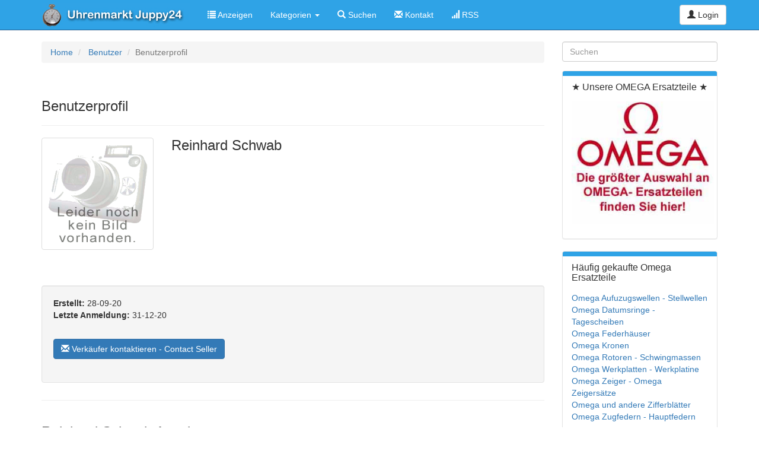

--- FILE ---
content_type: text/html; charset=utf-8
request_url: https://uhrenmarkt.juppy24.com/user/reinhard-schwab
body_size: 9520
content:
<!doctype html>
<!--[if lt IE 7]> <html class="no-js ie6 oldie" lang="de"> <![endif]-->
<!--[if IE 7]>    <html class="no-js ie7 oldie" lang="de"> <![endif]-->
<!--[if IE 8]>    <html class="no-js ie8 oldie" lang="de"> <![endif]-->
<!--[if gt IE 8]><!--> <html class="no-js" lang="de"> <!--<![endif]-->
<head>
<meta charset="utf-8">

<title>Benutzerprofil - Reinhard Schwab - Uhrenmarkt Juppy24</title>
<meta name="keywords" content="benutzerprofil, reinhard, schwab" >
<meta name="description" content="Benutzerprofil - Reinhard Schwab" >
<meta name="copyright" content="Yclas 3.7.0" >
<meta name="server_addr" content="66.102.132.32">
<meta name="viewport" content="width=device-width,initial-scale=1">
<meta name="application-name" content="Uhrenmarkt Juppy24" data-baseurl="https://uhrenmarkt.juppy24.com/" data-rtl="">

<meta property="fb:app_id" content="" />
<meta property="fb:pages" content="" />
<meta property="og:image"   content="/images/uhrenmarktlogo.jpg"/>
<meta property="og:title"   content="Benutzerprofil - Reinhard Schwab - Uhrenmarkt Juppy24"/>
<meta property="og:type"   content="website"/>
<meta property="og:description"   content="Benutzerprofil - Reinhard Schwab"/>
<meta property="og:url"     content="https://uhrenmarkt.juppy24.com/user/reinhard-schwab"/>
<meta property="og:site_name" content="Uhrenmarkt Juppy24"/>

<meta name="twitter:card" content="summary" />
<meta name="twitter:site" content="Uhrenmarkt Juppy24" />
<meta name="twitter:title" content="Benutzerprofil - Reinhard Schwab - Uhrenmarkt Juppy24" />
<meta name="twitter:description" content="Benutzerprofil - Reinhard Schwab" />
<meta name="twitter:image" content="/images/uhrenmarktlogo.jpg" />
<meta name="twitter:image:alt" content="Benutzerprofil - Reinhard Schwab - Uhrenmarkt Juppy24" />


  <link rel="alternate" type="application/atom+xml" title="RSS Profile - Reinhard Schwab" href="https://uhrenmarkt.juppy24.com/user/reinhard-schwab.xml" />
  <link rel="alternate" type="application/atom+xml" title="RSS Uhrenmarkt Juppy24" href="https://uhrenmarkt.juppy24.com/rss.xml" />




<link rel="shortcut icon" href="/images/favicon.ico">
<meta name="theme-color" content="#2FA3E6">
<link rel="manifest" href="/manifest.json">
    <!-- Le HTML5 shim, for IE6-8 support of HTML elements -->
    <!--[if lt IE 9]>
      <script type="text/javascript" src="//cdn.jsdelivr.net/html5shiv/3.7.2/html5shiv.min.js"></script>
    <![endif]-->
    <link type="text/css" href="https://uhrenmarkt.juppy24.com/themes/default/css/bootstrap.min.css" rel="stylesheet" media="screen" /><link type="text/css" href="https://uhrenmarkt.juppy24.com/themes/default/css/fontawesome-all.css" rel="stylesheet" media="screen" /><link type="text/css" href="https://uhrenmarkt.juppy24.com/themes/default/css/fontawesome-v4-shims.css" rel="stylesheet" media="screen" /><link type="text/css" href="https://uhrenmarkt.juppy24.com/themes/default/css/datepicker.css" rel="stylesheet" media="screen" /><link type="text/css" href="https://uhrenmarkt.juppy24.com/themes/default/css/slider.css" rel="stylesheet" media="screen" /><link type="text/css" href="https://uhrenmarkt.juppy24.com/themes/default/css/select2.min.css" rel="stylesheet" media="screen" /><link type="text/css" href="https://uhrenmarkt.juppy24.com/themes/ocean/css/blueimp-gallery.min.css" rel="stylesheet" media="screen" /><link type="text/css" href="https://uhrenmarkt.juppy24.com/themes/default/css/zocial.css" rel="stylesheet" media="screen" /><link type="text/css" href="https://uhrenmarkt.juppy24.com/themes/ocean/css/styles.css?v=3.7.0" rel="stylesheet" media="screen" /><link type="text/css" href="https://uhrenmarkt.juppy24.com/themes/default/css/web-custom.css?v=21" rel="stylesheet" media="screen" />        <meta name="canonical" url="https://uhrenmarkt.juppy24.com/" >

<!-- Global site tag (gtag.js) - Google Analytics -->
<script async src="https://www.googletagmanager.com/gtag/js?id=UA-119527515-1"></script>

<meta name="google-site-verification" content="BvwaX5pbe1asNk4xfoO4GziEkYCk3z8Ls-t6zpAK9OI" />

<script>
  window.dataLayer = window.dataLayer || [];
  function gtag(){dataLayer.push(arguments);}
  gtag('js', new Date());
  gtag('config', 'UA-119527515-1');
</script>

<meta http-equiv="content-language" content="de">

<!-- Start Cookie Plugin -->
<script type="text/javascript">
  window.CookieHinweis_options = {
  message: 'Diese Website nutzt Cookies, um bestmögliche Funktionalität bieten zu können.',
  agree: 'Ok, verstanden',
  learnMore: 'Mehr Infos',
  link: 'https://uhrenmarkt.juppy24.com/datenschutz.html', /* Link zu den eigenen Datenschutzbestimmungen */
  theme: 'hell-unten-rechts' /* weitere Theme-Optionen sind dunkel-unten oder dunkel-oben */
 };
</script>
<!-- Ende Cookie Plugin -->



<!-- Go to www.addthis.com/dashboard to customize your tools --> <script type="text/javascript" src="//s7.addthis.com/js/300/addthis_widget.js#pubid=ra-5bb0abd933bb996c"></script>     <script>
  (function(i,s,o,g,r,a,m){i['GoogleAnalyticsObject']=r;i[r]=i[r]||function(){
  (i[r].q=i[r].q||[]).push(arguments)},i[r].l=1*new Date();a=s.createElement(o),
  m=s.getElementsByTagName(o)[0];a.async=1;a.src=g;m.parentNode.insertBefore(a,m)
  })(window,document,'script','//www.google-analytics.com/analytics.js','ga');
  ga('create', 'UA-119527515-1', 'auto');
  ga('send', 'pageview');
</script>
    <style type="text/css">
            </style>
</head>

  <body data-spy="scroll" data-target=".subnav" data-offset="50" class="body_fixed">

    
	
<header class="navbar navbar-inverse navbar-fixed-top">
    <div class="container">
        <div class="navbar-header">
            <button type="button" class="navbar-toggle collapsed" data-toggle="collapse" data-target="#mobile-menu-panel">
                <span class="sr-only">Toggle navigation</span>
                <span class="icon-bar"></span>
                <span class="icon-bar"></span>
                <span class="icon-bar"></span>
            </button>
            <a class="navbar-brand logo logo_img" href="https://uhrenmarkt.juppy24.com/" title="Uhrenmarkt Juppy24" alt="Uhrenmarkt Juppy24">
                                    <img href="https://uhrenmarkt.juppy24.com/" src="/images/uhrenmarktlogo.jpg" title="Uhrenmarkt Juppy24" alt="Uhrenmarkt Juppy24" >
                            </a>
        </div>
                <div class="collapse navbar-collapse" id="mobile-menu-panel">
            <ul class="nav navbar-nav">
                <div class="navbar-btn navbar-right hidden-md hidden-lg">
                        <a class="btn btn-default" data-toggle="modal" href="https://uhrenmarkt.juppy24.com/oc-panel/auth/login#login-modal">
        <i class="glyphicon glyphicon-user"></i> Login    </a>
                                    </div>
                                    <li title="list" class=" " >
    <a  href="https://uhrenmarkt.juppy24.com/der-kostenlose-und-gemeinnuetzige-anzeigenmarkt-fuer-uhren">
                    <i class="glyphicon glyphicon-list"></i>
                Anzeigen    </a>
</li>                    <li class="dropdown">
                        <a href="#" class="dropdown-toggle" data-toggle="dropdown">Kategorien <b class="caret"></b></a>
                        <ul class="dropdown-menu">
                                                                                                                                                                                                                                                                                                                                                                                                            <li class="dropdown-submenu">
                                        <a tabindex="-1" title="omega" href="https://uhrenmarkt.juppy24.com/omega">
                                            Alle Omega Ersatzteile                                        </a>
                                                                                                                                                                                                                                                <ul class="dropdown-menu">
                                                                                                        <li>
                                                        <a title="Omega Datumanzeiger und Kalenderscheiben" href="https://uhrenmarkt.juppy24.com/omega-datumsringe">
                                                                                                                        <span class="">Omega Datumanzeiger und Kalenderscheiben</span>
                                                        </a>
                                                    </li>
                                                                                                                                                                                                                                                                                                                                                                                                                                                                                                                                                                                                                                                                                                                                                                                                                                                                                                                                                                                                                                                                                                                <li>
                                                        <a title="Omega Federhäuser" href="https://uhrenmarkt.juppy24.com/omega-federhaeuser">
                                                                                                                        <span class="">Omega Federhäuser</span>
                                                        </a>
                                                    </li>
                                                                                                                                                                                                                                                                                                                                                                                                                                                                                                                                                                                                                                                                                                                                                                                                                                                                                                                                                                                                                                                                                                                                                                                                                                                                                                                                                                                                    <li>
                                                        <a title="Omega Kronen" href="https://uhrenmarkt.juppy24.com/omega-kronen">
                                                                                                                        <span class="">Omega Kronen</span>
                                                        </a>
                                                    </li>
                                                                                                                                                                                                                                                    <li>
                                                        <a title="Omega Rotoren und Schwingmassen" href="https://uhrenmarkt.juppy24.com/omega-rotoren">
                                                                                                                        <span class="">Omega Rotoren und Schwingmassen</span>
                                                        </a>
                                                    </li>
                                                                                                                                                                                                                                                                                                                                                                                                                                                                                                                                                                                                                                                                                                                                                                                                                                                                                                                                                                                                                                                                                                                <li>
                                                        <a title="Omega Stellwellen - Omega Aufzugswellen" href="https://uhrenmarkt.juppy24.com/omega-stellwellen">
                                                                                                                        <span class="">Omega Stellwellen - Omega Aufzugswellen</span>
                                                        </a>
                                                    </li>
                                                                                                                                                                                                                                                                                                                                                                                                                                                                                                                                        <li>
                                                        <a title="Omega Werkplatten - Werkplatinen" href="https://uhrenmarkt.juppy24.com/omega-werkplatten">
                                                                                                                        <span class="">Omega Werkplatten - Werkplatinen</span>
                                                        </a>
                                                    </li>
                                                                                                                                                                                                                                                                                                                                                                                                                                            <li>
                                                        <a title="Omega Zeiger &amp; Omega Zeigersätze" href="https://uhrenmarkt.juppy24.com/omega-zeiger">
                                                                                                                        <span class="">Omega Zeiger & Omega Zeigersätze</span>
                                                        </a>
                                                    </li>
                                                                                                                                                                                                                                                                                                                                                <li>
                                                        <a title="Omega Zugfedern - Hauptfedern" href="https://uhrenmarkt.juppy24.com/omega-zugfedern">
                                                                                                                        <span class="">Omega Zugfedern - Hauptfedern</span>
                                                        </a>
                                                    </li>
                                                                                                                                                                                                                                                                                                                                                <li>
                                                        <a title="Omega Ersatzteile" href="https://uhrenmarkt.juppy24.com/zubehor-ersatzteile-werkzeuge-3-2">
                                                                                                                        <span class="">Omega Ersatzteile</span>
                                                        </a>
                                                    </li>
                                                                                                                                                                                                                                                                                                                                                                                                                                                                            </ul>
                                                                                                                        </li>
                                                                                                                                                                                                                                                                                                                                                                                                                                                                                                        <li class="dropdown-submenu">
                                        <a tabindex="-1" title="armbanduhren" href="https://uhrenmarkt.juppy24.com/armbanduhren">
                                            Armbanduhren                                        </a>
                                                                                                                                                                                                                                                                                                                                                                                                                                                                                                                                                                                                                                                                                                                                                                                                                                                                                                                                                                                                                                                                                                                                                                                                                                                                                                                                                                                                                                                                                                                                                                                                                                                                                                                                                                                                                                                                                                                                                                                                                                                                                                                                                                                                                                                                                                                                                                                                                                                                                                                                                                                                                                                                                                                                                                                                                                                                                                                                                                                                                                                                                                                                                                                                                                                                                                                                                                                                                                                                                                                                                                                                    <ul class="dropdown-menu">
                                                                                                        <li>
                                                        <a title="Mechanische Armbanduhren" href="https://uhrenmarkt.juppy24.com/mechanische-armbanduhren">
                                                                                                                        <span class="">Mechanische Armbanduhren</span>
                                                        </a>
                                                    </li>
                                                                                                                                                                                                                                                                                                                                                                                                                                                                                                                                        <li>
                                                        <a title="Quartz Armbanduhren" href="https://uhrenmarkt.juppy24.com/quartz-armbanduhren">
                                                                                                                        <span class="">Quartz Armbanduhren</span>
                                                        </a>
                                                    </li>
                                                                                                                                                                                                                                                                                                                                                                                                                                            <li>
                                                        <a title="Sonstige Armbanduhren" href="https://uhrenmarkt.juppy24.com/sonstige-armbanduhren">
                                                                                                                        <span class="">Sonstige Armbanduhren</span>
                                                        </a>
                                                    </li>
                                                                                                                                                                                                                                                                                                                                                                                                                                                                                                                                                                                                                                                                                                                                                                </ul>
                                                                                                                        </li>
                                                                                                                                                                                                                                                                                                                    <li class="dropdown-submenu">
                                        <a tabindex="-1" title="taschenuhren" href="https://uhrenmarkt.juppy24.com/taschenuhren">
                                            Taschenuhren                                        </a>
                                                                                                                                                                                                                                                                                                                                                                                                                                                                                                                                    <ul class="dropdown-menu">
                                                                                                        <li>
                                                        <a title="Mechanische Taschenuhren" href="https://uhrenmarkt.juppy24.com/mechanische-taschenuhren">
                                                                                                                        <span class="">Mechanische Taschenuhren</span>
                                                        </a>
                                                    </li>
                                                                                                                                                                                                                                                                                                                                                                                                                                                                                                                                                                                                                                                                                                                                                                                                                                                                                                                                                                                                                                                                                                                                                                                                            <li>
                                                        <a title="Quartz Taschenuhren" href="https://uhrenmarkt.juppy24.com/quartz-taschenuhren">
                                                                                                                        <span class="">Quartz Taschenuhren</span>
                                                        </a>
                                                    </li>
                                                                                                                                                                                                                                                                                                                                                                                                                                                                                                                                        <li>
                                                        <a title="Sonstige Taschenuhren" href="https://uhrenmarkt.juppy24.com/internship">
                                                                                                                        <span class="">Sonstige Taschenuhren</span>
                                                        </a>
                                                    </li>
                                                                                                                                                                                                                                                                                                                                                                                                                                                                                                                                                                                                                                                                                                                                                                                                                                                                                                                                                                                                                                                                                                                                                                                                                                                                                                                                                                                                                                                                                                                                                                                                                                                                                                                                                                                                                                                                                                                                                                                                                                                                                                                                                                                                                                                                                                                                                                                                                                                                                                                                                                                                                                                                                                                                                                                                                                                                                                                                                                                                                                                                </ul>
                                                                                                                        </li>
                                                                                                                                                                                                                                                                                                                                                                                                                                                                                                                                                                                                                                                                                                                                                                                                                    <li class="dropdown-submenu">
                                        <a tabindex="-1" title="sonstige-uhren" href="https://uhrenmarkt.juppy24.com/sonstige-uhren">
                                            Sonstige Uhren                                        </a>
                                                                                                                                                                                                                                                                                                                                                                                                                                                                                                                                                                                                                                <ul class="dropdown-menu">
                                                                                                        <li>
                                                        <a title="Quartz  - Standuhren - Tischuhren - Wanduhren" href="https://uhrenmarkt.juppy24.com/hobbies">
                                                                                                                        <span class="">Quartz  - Standuhren - Tischuhren - Wanduhren</span>
                                                        </a>
                                                    </li>
                                                                                                                                                                                                                                                                                                                                                                                                                                                                                                                                                                                                                                                                                                                                                                                                                            <li>
                                                        <a title="Mechanische - Standuhren - Tischuhren - Wanduhren" href="https://uhrenmarkt.juppy24.com/events">
                                                                                                                        <span class="">Mechanische - Standuhren - Tischuhren - Wanduhren</span>
                                                        </a>
                                                    </li>
                                                                                                                                                                                                                                                                                                                                                                                                                                                                                                                                                                                                                                                                                                                                                                                                                                                                                                                                                                                                                                                                                                                                                                                                            <li>
                                                        <a title="Andere Uhren" href="https://uhrenmarkt.juppy24.com/andere-uhren">
                                                                                                                        <span class="">Andere Uhren</span>
                                                        </a>
                                                    </li>
                                                                                                                                                                                                                                                                                                                                                                                                                                                                                                                                                                                                                                                                                                                                                                                                                                                                                                                                                                                                                                                                                                                                                                                                                                                                                                                                                                                                                                                                                                                                                                                                                                                                                                                                                                                                                                                                                                                                                                                                                                                                                                                                                                                                                                                                                                                                                                                                                                                                                                                                                                                                                                                                                </ul>
                                                                                                                        </li>
                                                                                                                                                                                                                                                                                                                    <li class="dropdown-submenu">
                                        <a tabindex="-1" title="zubehor-ersatzteile-werkzeuge-2" href="https://uhrenmarkt.juppy24.com/zubehor-ersatzteile-werkzeuge-2">
                                            Zubehör - Ersatzteile - Werkzeuge                                        </a>
                                                                                                                                                                                                                                                                                                                                            <ul class="dropdown-menu">
                                                                                                        <li>
                                                        <a title="Uhren Zubehör" href="https://uhrenmarkt.juppy24.com/zubehoer-ersatzteile-werkzeuge-5">
                                                                                                                        <span class="">Uhren Zubehör</span>
                                                        </a>
                                                    </li>
                                                                                                                                                                                                                                                                                                                                                                                                                                                                                                                                                                                                                                                                                                                                                                                                                                                                                                                                                                                                                                                                                                                                                                                                                                                                                                                                                                                                                                                                                                                                                                                                                                                                                                                                                                                                                                                                                                                                                                                                                                                                                                                                                                                                                                                                                                                                                                                                                                                                                                                                                                                                                                                <li>
                                                        <a title="Uhrmacherwerkzeuge" href="https://uhrenmarkt.juppy24.com/zubeh%C3%B6r-ersatzteile-werkzeuge-4">
                                                                                                                        <span class="">Uhrmacherwerkzeuge</span>
                                                        </a>
                                                    </li>
                                                                                                                                                                                                                                                                                                                                                                                                                                                                                                                                                                                                                                                                                                                                                                                                                                                                                                                                                                                                                                                                                                                                                                                                                                                                                                                                                                                                                                                                                                                                                                                                                                                                                                                                                                                                                                                                                                                                                                                                                                                                                                                                                                                                    </ul>
                                                                                                                        </li>
                                                                                                                                                                                                                                                                                                                    <li class="dropdown-submenu">
                                        <a tabindex="-1" title="sonstigeersatzteile" href="https://uhrenmarkt.juppy24.com/sonstigeersatzteile">
                                            Sonstige Uhren Ersatzteile                                        </a>
                                                                                                                                                                                                                                                                                                                                                                                                                                                                                                                                                                                                                                                                                                                                                                                                                                                                                                                                                                                                                                                                                                                                                                                                                                                                                                                                                                                                                                                                                                                                                                                                                                                                                                                                                                                                                                                                                                                                                                                                                                                                                                                                                                                                                                                                                                                                                                                                                                                                                                                                                                                                                                                                                                                                                                                                                                                                                                                                                                                                                                                                                                                                                                                                                                                                                                                                                                                                                                                                                                                                                                                                                                                                                                                                                                                                                                                                                                                                                                                                                                                                                                                                                                                                                                                                                                                                                                                                                                                                                                                                                                                                                                                                                                                                                                                                                                                                                                        </li>
                                                                                                                                                                                                                                                                                                                    <li class="dropdown-submenu">
                                        <a tabindex="-1" title="uhrwerke" href="https://uhrenmarkt.juppy24.com/uhrwerke">
                                            Uhrwerke                                        </a>
                                                                                                                                                                                                                                                                                                                                                                                                                                                                                                                                                                                                                                                                                                                                                                                                                                                                                                                                                                                                                                                                                                            <ul class="dropdown-menu">
                                                                                                        <li>
                                                        <a title="Mechanische Uhrwerke" href="https://uhrenmarkt.juppy24.com/uhrwerke-2">
                                                                                                                        <span class="">Mechanische Uhrwerke</span>
                                                        </a>
                                                    </li>
                                                                                                                                                                                                                                                                                                                                                                                                                                                                                                                                                                                                                                                                                                                                                                                                                                                                                                                                                                                                                                                                                                                                                                                                            <li>
                                                        <a title="Quartz Uhrwerke" href="https://uhrenmarkt.juppy24.com/quartz-uhrwerke">
                                                                                                                        <span class="">Quartz Uhrwerke</span>
                                                        </a>
                                                    </li>
                                                                                                                                                                                                                                                                                                                                                                                                                                                                                                                                                                                                                                                                                                                                                                                                                                                                                                                                                                                                                                                                                                                                                                                                                                                                                                                                                                                                                                                                                                                                                                                                                                                                                                                                                                                                                                                                                                                                                                                                                                                                                                                                                                                                                                                                                                                                                                                                                                                                                                                                                                                                                                                                                                                                                                                                                                                                        </ul>
                                                                                                                        </li>
                                                                                                                                                                                                                                                                                                                    <li class="dropdown-submenu">
                                        <a tabindex="-1" title="konvolute" href="https://uhrenmarkt.juppy24.com/konvolute">
                                            Konvolute                                        </a>
                                                                                                                                                                                                                                                                                                                                                                                                                                                                                                                                                                                                                                                                                                                                                                                                                                                                                                                                                                                                                                                                                                                                                                                                                                                                                                                                                                                                                                                                                            <ul class="dropdown-menu">
                                                                                                        <li>
                                                        <a title="Uhren Konvolute" href="https://uhrenmarkt.juppy24.com/uhren-konvolute">
                                                                                                                        <span class="">Uhren Konvolute</span>
                                                        </a>
                                                    </li>
                                                                                                                                                                                                                                                                                                                                                                                                                                                                                                                                                                                                                                                                                                                                                                                                                                                                                                                        <li>
                                                        <a title="Uhrenwerkzeug Konvolute" href="https://uhrenmarkt.juppy24.com/uhrenwerkzeug-konvolute">
                                                                                                                        <span class="">Uhrenwerkzeug Konvolute</span>
                                                        </a>
                                                    </li>
                                                                                                                                                                                                                                                                                                                                                                                                                                                                                                                                                                                                                                                                                                                                                                                                                                                                                                                        <li>
                                                        <a title="Uhren Zubehör Konvolut" href="https://uhrenmarkt.juppy24.com/uhren-zubehar-konvolut">
                                                                                                                        <span class="">Uhren Zubehör Konvolut</span>
                                                        </a>
                                                    </li>
                                                                                                                                                                                                                                                                                                                                                                                                                                                                                                                                        <li>
                                                        <a title="Gemischte Konvolute" href="https://uhrenmarkt.juppy24.com/gemischte-konvolute">
                                                                                                                        <span class="">Gemischte Konvolute</span>
                                                        </a>
                                                    </li>
                                                                                                                                                                                                                                                                                                                                                                                                                                                                                                                                                                                                                                                                                                                                                                                                                                                                                                                                                                                                                                                                                                                                                                                                                                                                                                                                                                                                                                                                                                                                                                                                                            </ul>
                                                                                                                        </li>
                                                                                                                                                                                            <li class="dropdown-submenu">
                                        <a tabindex="-1" title="schmuck" href="https://uhrenmarkt.juppy24.com/schmuck">
                                            Schmuck                                        </a>
                                                                                                                                                                                                                                                                                                                                                                                                                                                                                                                                                                                                                                                                                                                                                                                                                                                                                                                    <ul class="dropdown-menu">
                                                                                                        <li>
                                                        <a title="Goldschmuck" href="https://uhrenmarkt.juppy24.com/goldschmuck">
                                                                                                                        <span class="">Goldschmuck</span>
                                                        </a>
                                                    </li>
                                                                                                                                                                                                                                                                                                                                                                                                                                                                                                                                                                                                                                                                                                                                                                                                                                                                                                                                                                                                                                                                                                                                                                                                                                                                                                        <li>
                                                        <a title="Silberschmuck" href="https://uhrenmarkt.juppy24.com/silberschmuck">
                                                                                                                        <span class="">Silberschmuck</span>
                                                        </a>
                                                    </li>
                                                                                                                                                                                                                                                                                                                                                                                                                                                                                                                                                                                                                                                                                                                                <li>
                                                        <a title="Perlenschmuck" href="https://uhrenmarkt.juppy24.com/perlen">
                                                                                                                        <span class="">Perlenschmuck</span>
                                                        </a>
                                                    </li>
                                                                                                                                                                                                                                                                                                                                                                                                                                                                                                                                                                                                                                                                                                                                <li>
                                                        <a title="Mineralienschmuck" href="https://uhrenmarkt.juppy24.com/mineralien">
                                                                                                                        <span class="">Mineralienschmuck</span>
                                                        </a>
                                                    </li>
                                                                                                                                                                                                                                                                                                                                                                                                                                                                                                                                                                                                                                                                                                                                <li>
                                                        <a title="Modeschmuck" href="https://uhrenmarkt.juppy24.com/modeschmuck">
                                                                                                                        <span class="">Modeschmuck</span>
                                                        </a>
                                                    </li>
                                                                                                                                                                                                                                                                                                                                                                                                                                                                                                                                                                                                                                                                                                                                                                                                                                                                                                                                                                                                                                                                                                                                                                                                                                            </ul>
                                                                                                                        </li>
                                                                                                                                <li class="dropdown-submenu">
                                        <a tabindex="-1" title="dienstleistungen" href="https://uhrenmarkt.juppy24.com/dienstleistungen">
                                            Dienstleistungen                                        </a>
                                                                                                                                                                                                                                                                                                                                                                                                                                        <ul class="dropdown-menu">
                                                                                                        <li>
                                                        <a title="Schulungen und Hilfestellung" href="https://uhrenmarkt.juppy24.com/schulungen-und-hilfestellung">
                                                                                                                        <span class="">Schulungen und Hilfestellung</span>
                                                        </a>
                                                    </li>
                                                                                                                                                                                                                                                                                                                                                                                                                                                                                                                                                                                                                                                                                                                                <li>
                                                        <a title="Uhren Reparatur" href="https://uhrenmarkt.juppy24.com/uhren-reparatur">
                                                                                                                        <span class="">Uhren Reparatur</span>
                                                        </a>
                                                    </li>
                                                                                                                                                                                                                                                                                                                                                                                                                                                                                                                                                                                                                                                                                                                                                                                                                                                                                                                                                                                                                    <li>
                                                        <a title="Sonstige Dienstleistungen" href="https://uhrenmarkt.juppy24.com/sonstige-dienstleistungen">
                                                                                                                        <span class="">Sonstige Dienstleistungen</span>
                                                        </a>
                                                    </li>
                                                                                                                                                                                                                                                                                                                                                                                                                                                                                                                                                                                                                                                                                                                                                                                                                                                                                                                                                                                                                                                                                                                                                                                                                                                                                                                                                                                                                                                                                                                                                                                                                                                                                                                                                                                                                                                                                                                                                                                                                                                                                                                                                                                                                                                                                                                                                                                                                                                                                                                                                                                                                                                                                                                                                                                                                                                                                                                                                                                                                                                                                                                                                            </ul>
                                                                                                                        </li>
                                                                                                                                <li class="dropdown-submenu">
                                        <a tabindex="-1" title="gesuche" href="https://uhrenmarkt.juppy24.com/gesuche">
                                            GESUCHE ich suche                                        </a>
                                                                                                                                                                                                                                                                                                                                                                                                                                                                                                                                                                                                                                                                                                                                                                                                                        <ul class="dropdown-menu">
                                                                                                        <li>
                                                        <a title="Gesuchte Uhren" href="https://uhrenmarkt.juppy24.com/gesuchte-uhren">
                                                                                                                        <span class="">Gesuchte Uhren</span>
                                                        </a>
                                                    </li>
                                                                                                                                                                                                                                                                                                                                                                                                                                                                                                                                                                                                                                                                                                                                                                                                                                                                                                                                                                                                                    <li>
                                                        <a title="Gesuchte Ersatzteile für Uhren" href="https://uhrenmarkt.juppy24.com/gesuchte-ersatzteile">
                                                                                                                        <span class="">Gesuchte Ersatzteile für Uhren</span>
                                                        </a>
                                                    </li>
                                                                                                                                                                                                                                                                                                                                                                                                                                                                                                                                                                                                                                                                                                                                                                                                                                                                                                                                                                                                                                                                                                                                                                                                            <li>
                                                        <a title="Gesuchtes Zubehör für Uhren" href="https://uhrenmarkt.juppy24.com/gesuchtes-zubehoer">
                                                                                                                        <span class="">Gesuchtes Zubehör für Uhren</span>
                                                        </a>
                                                    </li>
                                                                                                                                                                                                                                                                                                                                                                                                                                                                                                                                        <li>
                                                        <a title="Suche Hilfe von einem Fachmann" href="https://uhrenmarkt.juppy24.com/gesuchte-hilfe">
                                                                                                                        <span class="">Suche Hilfe von einem Fachmann</span>
                                                        </a>
                                                    </li>
                                                                                                                                                                                                                                                                                                                                                                                                                                                                                                                                                                                                                                                                                                                                                                                                                                                                                                                                                                                                                                                                                                                                                                                                                                                                                                                                                                                                                                                                                                                                                                                                                                                                                                                                                                                                                                                                                                                </ul>
                                                                                                                        </li>
                                                                                    </ul>
                    </li>
                                                                                <li title="search" class=" " >
    <a  href="https://uhrenmarkt.juppy24.com/suche.html">
                    <i class="glyphicon glyphicon-search "></i>
                Suchen    </a>
</li>                                        <li title="contact" class=" " >
    <a  href="https://uhrenmarkt.juppy24.com/kontakt.html">
                    <i class="glyphicon glyphicon-envelope "></i>
                Kontakt    </a>
</li>                    <li title="rss" class=" " >
    <a  href="https://uhrenmarkt.juppy24.com/rss.xml">
                    <i class="glyphicon glyphicon-signal "></i>
                RSS    </a>
</li>                            </ul>
            <div class="navbar-btn navbar-right hidden-xs hidden-sm">
                    <a class="btn btn-default" data-toggle="modal" href="https://uhrenmarkt.juppy24.com/oc-panel/auth/login#login-modal">
        <i class="glyphicon glyphicon-user"></i> Login    </a>
                            </div>
        </div><!--/.nav-collapse -->
    </div>
</header>

    <div id="login-modal" class="modal fade">
        <div class="modal-dialog">
            <div class="modal-content">
                <div class="modal-header">
                    <a class="close" data-dismiss="modal" >&times;</a>
                    <h3 class="modal-title">Login</h3>
                </div>
                <div class="modal-body">
                        <form class="well form-horizontal auth" method="post" action="https://uhrenmarkt.juppy24.com/oc-panel/auth/login">         
        <div class="form-group">
        <label class="col-sm-4 control-label">E-Mail*</label>
        <div class="col-sm-8">
            <input class="form-control" type="text" name="email" placeholder="E-Mail*">
        </div>
    </div>
     
    <div class="form-group">
        <label class="col-sm-4 control-label">Passwort</label>
        <div class="col-sm-8">
            <input class="form-control" type="password" name="password" placeholder="Passwort">
            <p class="help-block">
                <small><a data-toggle="modal" data-dismiss="modal" href="https://uhrenmarkt.juppy24.com/oc-panel/auth/forgot#forgot-modal">
                    Passwort vergessen?                </a></small>
            </p>
            <div class="checkbox">
                <label>
                    <input type="checkbox" name="remember" checked="checked">Login merken                </label>
            </div>
        </div>
    </div>
    
    <hr>

    <div class="form-group">
        <div class="col-sm-offset-4 col-sm-8">
            <ul class="list-inline">
                <li>
                    <button type="submit" class="btn btn-primary">
                        Login                    </button>
                </li>
                <li>
                    Aufgrund zahlreicher Cyberangriffe ist es zurzeit nicht möglich ein neues Konto anzulegen. Sie können jedoch auch ohne ein Konto auf alle Anzeigen antworten und mit den Anbietern kommunizieren. Wenn Sie sich für einen Artikel interessieren, klicken Sie in der betreffenden Anzeige auf den Button "Verkäufer kontaktieren - Contact Seller" so können Sie wie gewohnt eine unverbindliche Anfrage stellen.                    <a data-toggle="modal" data-dismiss="modal" href="https://uhrenmarkt.juppy24.com/oc-panel/auth/register#register-modal">
                        Registrieren ist zurzeit nicht möglich!                    </a>
                </li>
            </ul>
        </div>
    </div>
    <input type="hidden" name="auth_redirect" value="https://uhrenmarkt.juppy24.com/user/reinhard-schwab" />    <input type="hidden" name="csrf_login" value="FKyWthHHTG9iBUidxIqZaE0" /></form>         

                </div>
            </div>
        </div>
    </div>
    <div id="forgot-modal" class="modal fade">
        <div class="modal-dialog">
            <div class="modal-content">
                <div class="modal-header">
                    <a class="close" data-dismiss="modal" >&times;</a>
                    <h3 class="modal-title">Passwort vergessen</h3>
                </div>
                <div class="modal-body">
                    <form class="well form-horizontal auth"  method="post" action="https://uhrenmarkt.juppy24.com/oc-panel/auth/forgot">         
        <div class="form-group">
        <label class="col-sm-4 control-label">E-Mail*</label>
        <div class="col-sm-8">
            <input class="form-control" type="text" name="email" placeholder="E-Mail*">
        </div>
    </div>

    <hr>

    <div class="form-group">
        <div class="col-sm-offset-4 col-sm-8">
            <ul class="list-inline">
                <li>
                    <button type="submit" class="btn btn-primary">Senden</button>
                </li>
                <li>
                    Aufgrund zahlreicher Cyberangriffe ist es zurzeit nicht möglich ein neues Konto anzulegen. Sie können jedoch auch ohne ein Konto auf alle Anzeigen antworten und mit den Anbietern kommunizieren. Wenn Sie sich für einen Artikel interessieren, klicken Sie in der betreffenden Anzeige auf den Button "Verkäufer kontaktieren - Contact Seller" so können Sie wie gewohnt eine unverbindliche Anfrage stellen.                    <a data-toggle="modal" data-dismiss="modal" href="https://uhrenmarkt.juppy24.com/oc-panel/auth/register#register-modal">
                        Registrieren ist zurzeit nicht möglich!                    </a>
                </li>
            </ul>
        </div>
    </div>
    <input type="hidden" name="csrf_forgot" value="ShmkU6ZUEKhJvYeKwo6dYIdW" /></form>                         </div>
            </div>
        </div>
    </div>
     <div id="register-modal" class="modal fade">
        <div class="modal-dialog">
            <div class="modal-content">
                <div class="modal-header">
                    <a class="close" data-dismiss="modal" >&times;</a>
                    <h3 class="modal-title">Registrieren ist zurzeit nicht möglich!</h3>
                </div>
                <div class="modal-body">
                        <form class="well form-horizontal register"  method="post" action="https://uhrenmarkt.juppy24.com/oc-panel/auth/register">
        <div class="form-group">
        <label class="col-sm-4 control-label">Name*</label>
        <div class="col-sm-8">
            <input class="form-control" type="text" name="name" value="" placeholder="Name*">
        </div>
    </div>

    <div class="form-group">
        <label class="col-sm-4 control-label">E-Mail*</label>
        <div class="col-sm-8">
            <input
                class="form-control"
                type="text"
                name="email"
                value=""
                placeholder="E-Mail*"
                data-domain='["juppy24.com","uhrenmarkt.eu","all-ff.com","die-uhrmacher.at"]'
                data-error="E-Mail muss eine gültige E-Mail-Domain enthalten"
            >
        </div>
    </div>

    <div class="form-group">
        <label class="col-sm-4 control-label">Neues Passwort</label>
        <div class="col-sm-8">
            <input id="register_password_modal" class="form-control" type="password" name="password1" placeholder="Passwort">
        </div>
    </div>

    <div class="form-group">
        <label class="col-sm-4 control-label">Passwort wiederholen</label>
        <div class="col-sm-8">
            <input class="form-control" type="password" name="password2" placeholder="Passwort">
            <p class="help-block">
                Geben Sie Ihr Passwort zwei mal ein            </p>
        </div>
    </div>

    
                        <div class="form-group">
                                                <label class="col-sm-4 control-label" for="cf_initialen">Initialen oder Firma</label>                <div class="col-sm-8">
                    <input type="text" id="cf_initialen" name="cf_initialen" title="zB. Ch.G. bei Privatperson, oder Firmenname" class="form-control cf_string_fields data-custom  " placeholder="Initialen oder Firma" data-placeholder="Initialen oder Firma" required="required" />                </div>
            </div>
            
    <div class="form-group">
            </div>

    <hr>

    <div class="form-group">
        <div class="col-sm-offset-4 col-sm-8">
            <ul class="list-inline">
                <li>
                    <button type="submit" class="btn btn-primary">Registrieren ist zurzeit nicht möglich!</button>
                </li>
                <li>
                    Haben Sie schon ein Benutzerkonto?                    <a data-dismiss="modal" data-toggle="modal"  href="https://uhrenmarkt.juppy24.com/oc-panel/auth/login#login-modal">
                        Login                    </a>
                </li>
            </ul>
        </div>
    </div>
    <input type="hidden" name="auth_redirect" value="https://uhrenmarkt.juppy24.com/user/reinhard-schwab" />    <input type="hidden" name="csrf_register" value="KOhzGt5bvHag8OHKJiyFJltMsK" /></form>

                </div>
            </div>
        </div>
    </div>
    <div class="container">
        <div class="alert alert-warning off-line" style="display:none;"><strong>Warnung!</strong> Wir haben Sie im Moment auf Off-line geschaltet, bitte loggen Sie sich noch einmal ein, um die Seite vollständig nutzen zu können.</div>
        <div class="row">
                            <section class="col-lg-9 col-md-9 col-sm-12 col-xs-12 pull-left">

                    	<ul class="breadcrumb">
						<li>
				<a title="Home" href="https://uhrenmarkt.juppy24.com/">Home</a>
			</li>
								<li>
				<a title="Benutzer" href="https://uhrenmarkt.juppy24.com/user">Benutzer</a>
			</li>
								<li class="active">Benutzerprofil</li>
			</ul>
                    
                    <div class="row">
                                                                                                </div>
                                        <div class="main-content">
                        
<div class="page-header">
    <h3>Benutzerprofil</h3>
</div>

<div id="user_profile_info" class="row">
    <div class="col-xs-3">
                    <div id="gallery">
                                    <a href="/images/kb.gif" class="thumbnail gallery-item " data-gallery>
                        <img class="img-rounded img-responsive" src="/images/kb.gif" alt="Reinhard Schwab">
                    </a>
                            </div>
            <div id="blueimp-gallery" class="blueimp-gallery blueimp-gallery-controls">
                <div class="slides"></div>
                <h3 class="title"></h3>
                <a class="prev">‹</a>
                <a class="next">›</a>
                <a class="close">×</a>
                <a class="play-pause"></a>
                <ol class="indicator"></ol>
            </div>
            </div>
    <div class="col-xs-12 col-sm-9">
        <h3>Reinhard Schwab </h3>
                <div class="text-description">
                    </div>
    </div>
</div>

<div class="page-header">
    <article class="well">
        <ul class="list-unstyled">
            <li><strong>Erstellt:</strong> 28-09-20</li>
                        <li><strong>Letzte Anmeldung:</strong> 31-12-20</li>
                                                            </ul>
                                                    		<div class="clearfix">&nbsp;</div>
        <!-- Popup contact form -->
                    <button class="btn btn-success" type="button" data-toggle="modal" data-target="#contact-modal"><i class="glyphicon glyphicon-envelope"></i> Verkäufer kontaktieren - Contact Seller</button>
                <div id="contact-modal" class="modal fade">
            <div class="modal-dialog">
                <div class="modal-content">
                    <div class="modal-header">
                         <a class="close" data-dismiss="modal" aria-hidden="true">&times;</a>
                        <h3>Kontakt</h3>
                    </div>

                    <div class="modal-body">
                        
                        <form action="https://uhrenmarkt.juppy24.com/contact/userprofile_contact/209" method="post" accept-charset="utf-8" class="form-horizontal well" enctype="multipart/form-data">                            <fieldset>
                                                                    <div class="form-group">
                                        <label class="col-md-2 control-label" for="name">Name*</label>                                        <div class="col-md-4 ">
                                            <input type="text" id="name" name="name" class="form-control" placeholder="Name*" required="required" />                                        </div>
                                    </div>
                                    <div class="form-group">
                                        <label class="col-md-2 control-label" for="email">E-Mail*</label>                                        <div class="col-md-4 ">
                                            <input type="email" id="email" name="email" class="form-control" placeholder="E-Mail*" required="required" />                                        </div>
                                    </div>
                                                                                                    <div class="form-group">
                                        <label class="col-md-2 control-label" for="subject">Betreff</label>                                        <div class="col-md-4 ">
                                            <input type="text" id="subject" name="subject" class="form-control" placeholder="Betreff" />                                        </div>
                                    </div>
                                                                <div class="form-group">
                                    <label class="col-md-2 control-label" for="message">In der Nachricht - Bitte auch Ihr Land angeben!</label>                                    <div class="col-md-6">
                                        <textarea id="message" name="message" cols="50" rows="2" class="form-control" placeholder="In der Nachricht - Bitte auch Ihr Land angeben!" required="required"></textarea>                                        </div>
                                </div>
                                                                <div class="modal-footer">
                                    <button action="https://uhrenmarkt.juppy24.com/contact/userprofile_contact/209" type="submit" class="btn btn-success">Verkäufer kontaktieren - Contact Seller</button>                                </div>
                            </fieldset>
                        </form>                    </div>
                </div>
            </div>
        </div>

        
        <div class="clearfix">&nbsp;</div>
	</article>
</div>
<div class="page-header">
    <h3>Reinhard Schwab Anzeigen</h3>

                        
</div>
                    </div>
                </section>
                                    <form action="https://uhrenmarkt.juppy24.com/suche.html" method="GET" accept-charset="utf-8" class="col-md-3 col-sm-12 col-xs-12">                        <div class="form-group">
                            <input type="text" name="search" class="search-query form-control" placeholder="Suchen">
                        </div>
                    </form>                                                                        <div class="col-md-3 col-sm-12 col-xs-12"> 
            <div class="panel panel-sidebar Widget_Text">
            
	<div class="panel-heading">
		<h3 class="panel-title">★ Unsere OMEGA Ersatzteile ★</h3>
	</div>

<div class="panel-body">
	<p align="center"><a target="_top" title="Die größte Auswahl an OMEGA Ersatzteilen. Hier können Sie Omega Ersatzteile bestellen." href="https://uhrenmarkt.juppy24.com/omega/"><img src="https://uhrenmarkt.juppy24.com/images/Omega_Ersatzteile.jpg" width="240" height="206"></a></p></div>        </div>
            <div class="panel panel-sidebar Widget_Text">
            
	<div class="panel-heading">
		<h3 class="panel-title">Häufig gekaufte Omega Ersatzteile</h3>
	</div>

<div class="panel-body">
	<p><a target="_self" href="https://uhrenmarkt.juppy24.com/omega-stellwellen">Omega Aufuzugswellen - Stellwellen</a><br><a target="_self" href="https://uhrenmarkt.juppy24.com/omega-datumsringe">Omega Datumsringe - Tagescheiben</a><br><a target="_self" href="https://uhrenmarkt.juppy24.com/omega-federhaeuser">Omega Federhäuser</a><br><a target="_self" href="https://uhrenmarkt.juppy24.com/omega-kronen">Omega Kronen</a><br><a target="_self" href="https://uhrenmarkt.juppy24.com/omega-rotoren">Omega Rotoren - Schwingmassen</a><br><a target="_self" href="https://uhrenmarkt.juppy24.com/omega-werkplatten">Omega Werkplatten - Werkplatine</a><br><a target="_self" href="https://uhrenmarkt.juppy24.com/omega-zeiger">Omega Zeiger - Omega Zeigersätze</a><br><a href="https://uhrenmarkt.juppy24.com/suche.html?search=omzb">Omega und andere Zifferblätter</a><br><a target="_self" href="https://uhrenmarkt.juppy24.com/omega-zugfedern">Omega Zugfedern - Hauptfedern</a></p></div>        </div>
            <div class="panel panel-sidebar Widget_Text">
            
	<div class="panel-heading">
		<h3 class="panel-title">Omega Datenblätter & Werkzeichnungen</h3>
	</div>

<div class="panel-body">
	<p><a href="https://uhrenmarkt.juppy24.com/omega-caliber.html"><img border="0" src="https://uhrenmarkt.juppy24.com//omega/images/muster380_2.jpg" width="246" height="300"></a></p>Sie suchen einen Omega Uhren- Ersatzteil von einem bestimmten Kaliber? Wissen aber weder die genaue Bezeichnung, noch die original Omega Artikelnummer!? Klicken Sie einfach oben auf das Omega-Musterdatenblatt und wählen danach das gewünschte Omega Datenblatt aus, oder wählen Sie unterhalb dieses Textes, die Kaliberfamilie, um danach das gewünschte Datenblatt zu öffnen.<p><a href="https://uhrenmarkt.juppy24.com/omega-caliber.html">Omega Datenblätter Übersicht</a><br><a href="https://uhrenmarkt.juppy24.com/omega-260-613.html">Omega Kaliber 260 bis 613</a><br><a href="https://uhrenmarkt.juppy24.com/omega-620-685.html">Omega Kaliber 620 bis 685</a><br><a href="https://uhrenmarkt.juppy24.com/omega-710-980.html">Omega Kaliber 710 bis 980</a><br><a href="https://uhrenmarkt.juppy24.com/omega-1000-1164.html">Omega Kaliber 1000 bis 1100</a><br><a href="https://uhrenmarkt.juppy24.com/omega-1220-1325.html">Omega Kaliber 1310 bis 1325</a><br><a href="https://uhrenmarkt.juppy24.com/omega-1330-1445.html">Omega Kaliber 1330 bis 1428</a><br><a href="https://uhrenmarkt.juppy24.com/omega-1449-2005.html">Omega Kaliber 1450 bis 1655</a></p></div>        </div>
            <div class="panel panel-sidebar Widget_Share">
                <div class="panel-heading">
        <h3 class="panel-title">Anzeige mit Freunden teilen</h3>
    </div>

<div class="panel-body">
			<span class='st_whatsapp_large' displayText='WhatsApp'></span> <!-- only on mobile -->
		<span class='st_facebook_large' displayText='Facebook'></span>
		<span class='st_twitter_large' displayText='Tweet'></span>
		<span class='st_linkedin_large' displayText='LinkedIn'></span>
		<span class='st_pinterest_large' displayText='Pinterest'></span>
		<span class='st_googleplus_large' displayText='Google +'></span>
		<span class='st_vkontakte_large' displayText='Vkontakte'></span>
		<span class='st_odnoklassniki_large' displayText='Odnoklassniki'></span>
		<span class='st_tumblr_large' displayText='Tumblr'></span>
		<span class='st_reddit_large' displayText='Reddit'></span>
		<span class='st_stumbleupon_large' displayText='Stumbleupon'></span>
		<span class='st_digg_large' displayText='Digg'></span>
		<span class='st_flipboard_large' displayText='Flipboard'></span>
		<span class='st_email_large' displayText='Email'></span>
		<span class='st_print_large' displayText='Print'></span>
	
	<script type="text/javascript">var switchTo5x=true;</script>
	<script type="text/javascript" src="//ws.sharethis.com/button/buttons.js"></script>
	<script type="text/javascript">stLight.options({publisher: "12d591ee-d8ab-456d-807f-f11fb504d15b", doNotHash: false, doNotCopy: false, hashAddressBar: false});</script>

	</div>        </div>
            <div class="panel panel-sidebar Widget_Text">
            
	<div class="panel-heading">
		<h3 class="panel-title">Wie Sie...</h3>
	</div>

<div class="panel-body">
	<p><a href="https://uhrenmarkt.juppy24.com/omega-referenznummern-richtig-interpretieren.html">&#8486; OMEGA REFERENZNUMMERN richtig interpretieren.</a><br><br><a href="https://uhrenmarkt.juppy24.com/materialcodes.html">&#8486; OMEGA Armbanduhren Materialcodes verstehen und identifizieren.</a><br><br><a href="https://uhrenmarkt.juppy24.com/werknummer-altersbestimmung.html">&#8486; OMEGA Werknummern <br>So bestimmem Sie das Alter Ihrer Omega Uhr.</a><br><br><a href="https://uhrenmarkt.juppy24.com/kronenauswahl.html">So wählen Sie die richtige Aufzugskrone für Ihre OMEGA Uhr aus.</a></p>
</div>        </div>
            <div class="panel panel-sidebar Widget_Text">
            
	<div class="panel-heading">
		<h3 class="panel-title">Links</h3>
	</div>

<div class="panel-body">
	<p><b>Europas Uhrenfreunde<br></b><a target="_blank" href="https://uhrenfreunde.eu/">unrenfreunde.eu</a><br><a target="_blank" href="https://uhrenfreunde.eu/"><img border="0" src="https://uhrenmarkt.juppy24.com/images/uhrenfreundeEU.jpg" width="246" height="143"></a></p><hr><p><b>Fotogalerie Juppy24<br></b><a target="_blank" href="https://fotogalerie.juppy24.com">fotogalerie.juppy24.com</a><br><a target="_blank" href="https://fotogalerie.juppy24.com"><img border="0" src="https://uhrenmarkt.juppy24.com/images/fotogalerie.juppy24.jpg" width="246" height="142"></a></p><hr><p><b>Barbara &amp; Florian Dostal<br>Uhrmacher und Goldschmied</b><br>Die Fachwerkstätte für Reparaturen und Anfertigungen<br><a target="_blank" href="https://www.die-uhrmacher.at"><img border="0" src="https://uhrenmarkt.juppy24.com/dostal/logo_dostal_rechts.jpg" width="246" height="250"></a><br><b>Homepage Dostal:</b><br><a target="_blank" href="https://www.die-uhrmacher.at">https://www.die-uhrmacher.at</a></p><hr><p><b>Fachgroßhandel für Uhrmacher und Juweliere<br><a target="_blank" href="https://www.juwelierbedarf-thies.com/"><img border="0" src="https://uhrenmarkt.juppy24.com/images/thies.jpg"width="246"></a></b><br><a target="_blank" href="https://www.juwelierbedarf-thies.com/">https://www.juwelierbedarf-thies.com/</a></p></div>        </div>
            <div class="panel panel-sidebar Widget_Text">
            
	<div class="panel-heading">
		<h3 class="panel-title">Uhrenmarkt juppy24 auf Pinterest</h3>
	</div>

<div class="panel-body">
	Um im Schnelldurchlauf Fotos von Anzeigen anzusehen, klicken Sie unten auf "Ansehen auf Pinterest".   <a data-pin-do="embedUser" href="https://www.pinterest.com/chrisuhrenfan/"data-pin-scale-width="80" data-pin-scale-height="200" data-pin-board-width="400">    Schau dir Chriss Profil bei Pinterest an.</a><!-- Please call pinit.js only once per page --><script type="text/javascript" async src="//assets.pinterest.com/js/pinit.js"></script>    </div>        </div>
            <div class="panel panel-sidebar Widget_Text">
            
	<div class="panel-heading">
		<h3 class="panel-title">Wir sind 24 Stunden für Sie da!</h3>
	</div>

<div class="panel-body">
	<p>Um Ihnen den Zugang zum Uhrenmarkt Juppy24 noch leichter zu machen, ist diese Seite ab jetzt auch unter folgenden, sehr leicht zu merkenden Domains erreichbar:<br><a target="_top" href="http://uhrenmarkt.eu">uhrenmarkt.eu</a></p><p>Wer ausschließlich nach OMEGA Uhrenersatzteilen sucht, findet diese am schnellsten über die Domain: <br><a target="_top" href="https://omegaersatzteile.com">omegaersatzteile.com</a></p><p>Wenn Sie nach Armbanduhren suchen, bringt Sie die Domain <br><a href="https://uhrena.com">https://uhrena.com</a><br>am schnellsten ans ziel.</p><p>Beste Grüße<br>der Administrator</p></div>        </div>
            <div class="panel panel-sidebar Widget_Text">
            
	<div class="panel-heading">
		<h3 class="panel-title">Riesige Auswahl an Omega Ersatzteilen und Uhren!</h3>
	</div>

<div class="panel-body">
	<p>Im Uhrenmarkt Juppy24 finden Sie beinahe jedes Omega Uhrenersatzteil und wunderschöne Uhren zu kaufen:</p><p>Omegateile für:</p><ul><li><a href="https://uhrenmarkt.juppy24.com/suche.html?search=omega+seamaster">Omega Seamaster</a> </li><li><a href="https://uhrenmarkt.juppy24.com/zubehor-ersatzteile-werkzeuge-3-2/zeigersatz-fur-omega-ranchero-kal-267-ref-2990-1-auf-uhrmachernachlass.html">Omega Ranchero</a> </li><li><a href="https://uhrenmarkt.juppy24.com/suche.html?search=constellation">Omega Constellation</a> </li><li><a href="https://uhrenmarkt.juppy24.com/suche.html?search=omega+geneve">Omega Geneve</a> </li><li><a href="https://uhrenmarkt.juppy24.com/suche.html?title=omega&category=armbanduhren&location=&price-min=&price-max=&submit=">Omega Dress Watches</a></li></ul></div>        </div>
    </div>                                        <div class="container">
                                                            <div class="col-md-3 col-xs-12">
                            

<div class="panel-body">
	<p><a href="https://uhrenmarkt.juppy24.com/datenschutz.html">Datenschutzerklärung</a></div>                        </div>
                                            <div class="col-md-3 col-xs-12">
                            

<div class="panel-body">
	<a href="https://uhrenmarkt.juppy24.com/impressum.html">Impressum</a></div>                        </div>
                                                </div>
        </div><!--/row-->
        
<hr>
<footer>
        <div class="center-block">
                <p>&copy;
            Uhrenmarkt Juppy24 2026                                </p>
    </div>
</footer>


    </div><!--/.fluid-container-->

  <script type="text/javascript" src="https://uhrenmarkt.juppy24.com/themes/default/js/jquery.min.js"></script><script type="text/javascript" src="https://uhrenmarkt.juppy24.com/themes/default/js/bootstrap.min.js"></script><script type="text/javascript" src="https://uhrenmarkt.juppy24.com/themes/default/js/bootstrap-slider.js"></script><script type="text/javascript" src="https://uhrenmarkt.juppy24.com/themes/default/js/select2.min.js"></script><script type="text/javascript" src="https://uhrenmarkt.juppy24.com/jslocalization/select2"></script><script type="text/javascript" src="https://uhrenmarkt.juppy24.com/themes/default/js/jquery.validate.min.js"></script><script type="text/javascript" src="https://uhrenmarkt.juppy24.com/jslocalization/validate"></script><script type="text/javascript" src="https://uhrenmarkt.juppy24.com/themes/ocean/js/jquery.blueimp-gallery.min.js"></script><script type="text/javascript" src="https://uhrenmarkt.juppy24.com/themes/default/js/bootstrap-datepicker.js"></script><script type="text/javascript" src="https://uhrenmarkt.juppy24.com/themes/default/js/holder.min.js"></script><script type="text/javascript" src="https://uhrenmarkt.juppy24.com/themes/ocean/js/search.js"></script><script type="text/javascript" src="https://uhrenmarkt.juppy24.com/themes/default/js/favico.min.js"></script><script type="text/javascript" src="https://uhrenmarkt.juppy24.com/themes/default/js/curry.js"></script><script type="text/javascript" src="https://uhrenmarkt.juppy24.com/themes/default/js/default.init.js?v=3.7.0"></script><script type="text/javascript" src="https://uhrenmarkt.juppy24.com/themes/ocean/js/theme.init.js?v=3.7.0"></script>    
    
    </body>
</html>
